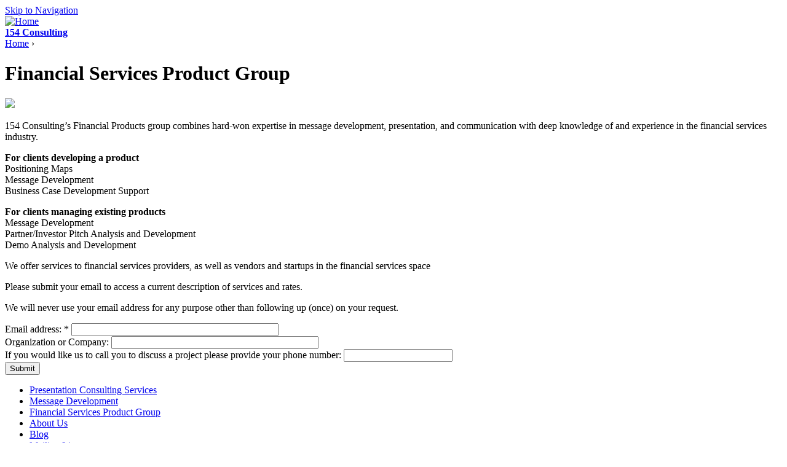

--- FILE ---
content_type: text/html; charset=utf-8
request_url: http://154consulting.com/Financial_Services
body_size: 3205
content:
<!DOCTYPE html PUBLIC "-//W3C//DTD XHTML 1.0 Strict//EN" "http://www.w3.org/TR/xhtml1/DTD/xhtml1-strict.dtd">
<html xmlns="http://www.w3.org/1999/xhtml" xml:lang="en" lang="en" dir="ltr">

<head>
<meta http-equiv="Content-Type" content="text/html; charset=utf-8" />
<script type="text/javascript">var _sf_startpt=(new Date()).getTime()</script>
  <title>Financial Services Product Group | 154 Consulting</title>
  <meta http-equiv="Content-Type" content="text/html; charset=utf-8" />
<meta name="keywords" content="Financial services presentations, bank presentations, financial services product development, Finovate demos, finovate presentation coaching, bank product development, product positioning, product design" />
<meta name="description" content="154 Consulting: helping position financial services companies and products" />
<meta name="revisit-after" content="1 day" />
<link rel="shortcut icon" href="/themes/one_five_four/favicon.ico" type="image/x-icon" />
  <link type="text/css" rel="stylesheet" media="all" href="/modules/cck/theme/content-module.css?7" />
<link type="text/css" rel="stylesheet" media="all" href="/modules/fckeditor/fckeditor.css?7" />
<link type="text/css" rel="stylesheet" media="all" href="/modules/node/node.css?7" />
<link type="text/css" rel="stylesheet" media="all" href="/modules/system/defaults.css?7" />
<link type="text/css" rel="stylesheet" media="all" href="/modules/system/system.css?7" />
<link type="text/css" rel="stylesheet" media="all" href="/modules/system/system-menus.css?7" />
<link type="text/css" rel="stylesheet" media="all" href="/modules/user/user.css?7" />
<link type="text/css" rel="stylesheet" media="all" href="/modules/cck/modules/fieldgroup/fieldgroup.css?7" />
<link type="text/css" rel="stylesheet" media="all" href="/modules/views/css/views.css?7" />
<link type="text/css" rel="stylesheet" media="all" href="/themes/one_five_four/html-elements.css?7" />
<link type="text/css" rel="stylesheet" media="all" href="/themes/zen/zen/tabs.css?7" />
<link type="text/css" rel="stylesheet" media="all" href="/themes/zen/zen/messages.css?7" />
<link type="text/css" rel="stylesheet" media="all" href="/themes/zen/zen/block-editing.css?7" />
<link type="text/css" rel="stylesheet" media="all" href="/themes/zen/zen/wireframes.css?7" />
<link type="text/css" rel="stylesheet" media="all" href="/themes/one_five_four/layout.css?7" />
<link type="text/css" rel="stylesheet" media="all" href="/themes/one_five_four/one_five_four.css?7" />
<link type="text/css" rel="stylesheet" media="print" href="/themes/one_five_four/print.css?7" />
<!--[if IE]>
<link type="text/css" rel="stylesheet" media="all" href="/themes/zen/zen/ie.css?7" />
<![endif]-->
  <script type="text/javascript" src="/misc/jquery.js?7"></script>
<script type="text/javascript" src="/misc/drupal.js?7"></script>
<script type="text/javascript">
<!--//--><![CDATA[//><!--
jQuery.extend(Drupal.settings, { "basePath": "/", "googleanalytics": { "trackOutgoing": 1, "trackMailto": 1, "trackDownload": 1, "trackDownloadExtensions": "7z|aac|avi|csv|doc|exe|flv|gif|gz|jpe?g|js|mp(3|4|e?g)|mov|pdf|phps|png|ppt|rar|sit|tar|torrent|txt|wma|wmv|xls|xml|zip" } });
//--><!]]>
</script>
</head>
<body class="not-front not-logged-in node-type-webform no-sidebars page-financial-services section-financial-services">

  <div id="page"><div id="page-inner">

    <a name="top" id="navigation-top"></a>
          <div id="skip-to-nav"><a href="#navigation">Skip to Navigation</a></div>
    
    <div id="header"><div id="header-inner" class="clear-block">

              <div id="logo-title">

                      <div id="logo"><a href="/" title="Home" rel="home"><img src="/themes/one_five_four/logo.png" alt="Home" id="logo-image" /></a></div>
          
                                    <div id="site-name"><strong>
                <a href="/" title="Home" rel="home">
                154 Consulting                </a>
              </strong></div>
                      
          
        </div> <!-- /#logo-title -->
      
      
    </div></div> <!-- /#header-inner, /#header -->

    <div id="main"><div id="main-inner" class="clear-block with-navbar">

      <div id="content"><div id="content-inner">

        
        
                  <div id="content-header">
            <div class="breadcrumb"><a href="/">Home</a> › </div>                          <h1 class="title">Financial Services Product Group</h1>
                                                          </div> <!-- /#content-header -->
        
        <div id="content-area">
          <div id="node-24" class="node node-type-webform"><div class="node-inner">

  
  
  
  
  <div class="content">
    <p><img class="topimage" src="http://ytorf.com/wp-content/uploads/2010/04/154newservicestop1.png" /></p>
<div class="webform-page-content">154 Consulting’s Financial Products group combines hard-won expertise in message development, presentation, and communication with deep knowledge of and experience in the financial services industry.
<p><strong>For clients developing a product</strong><br />
Positioning Maps<br />
Message Development<br />
Business Case Development Support</p>
<p><strong>For clients managing existing  products</strong><br />
Message Development<br />
Partner/Investor Pitch Analysis and Development<br />
Demo Analysis and Development</p>
<p>We offer services to financial services providers, as well as vendors and startups in the financial services space</p>
<p>Please submit your email to access a current description of services and rates.</p>
<p>We will never use your email address for any purpose other than following up (once) on your request.</p></div>
<form action="/Financial_Services"  accept-charset="UTF-8" method="post" id="webform-client-form-24" class="webform-client-form" enctype="multipart/form-data">
<div><div class="webform-component-email" id="webform-component-email_address"><div class="form-item" id="edit-submitted-email-address-wrapper">
 <label for="edit-submitted-email-address">Email address: <span class="form-required" title="This field is required.">*</span></label>
 <input type="text" maxlength="128" name="submitted[email_address]" id="edit-submitted-email-address" size="40" value="" class="form-text required" />
</div>
</div><div class="webform-component-textfield" id="webform-component-organizationorcompany"><div class="form-item" id="edit-submitted-organizationorcompany-wrapper">
 <label for="edit-submitted-organizationorcompany">Organization or Company: </label>
 <input type="text" maxlength="128" name="submitted[organizationorcompany]" id="edit-submitted-organizationorcompany" size="40" value="" class="form-text" />
</div>
</div><div class="webform-component-textfield" id="webform-component-if_you_would_like_us_to_call_you_to_discuss_a_project2c_please_provide_your_phone_number"><div class="form-item" id="edit-submitted-if-you-would-like-us-to-call-you-to-discuss-a-project2c-please-provide-your-phone-number-wrapper">
 <label for="edit-submitted-if-you-would-like-us-to-call-you-to-discuss-a-project2c-please-provide-your-phone-number">If you would like us to call you to discuss a project please provide your phone number: </label>
 <input type="text" maxlength="128" name="submitted[if_you_would_like_us_to_call_you_to_discuss_a_project2c_please_provide_your_phone_number]" id="edit-submitted-if-you-would-like-us-to-call-you-to-discuss-a-project2c-please-provide-your-phone-number" size="20" value="" class="form-text" />
</div>
</div><input type="hidden" name="details[email_subject]" id="edit-details-email-subject" value="default"  />
<input type="hidden" name="details[email_from_name]" id="edit-details-email-from-name" value="default"  />
<input type="hidden" name="details[email_from_address]" id="edit-details-email-from-address" value="default"  />
<input type="hidden" name="form_build_id" id="form-w2VNMFALsFKlmhBf2JDnF5uFhvqIDhQ3F4RnC1j43Go" value="form-w2VNMFALsFKlmhBf2JDnF5uFhvqIDhQ3F4RnC1j43Go"  />
<input type="hidden" name="form_id" id="edit-webform-client-form-24" value="webform_client_form_24"  />
<input type="submit" name="op" id="edit-submit" value="Submit"  class="form-submit" />

</div></form>
  </div>

  
</div></div> <!-- /node-inner, /node -->
        </div>

        
        
      </div></div> <!-- /#content-inner, /#content -->

              <div id="navbar"><div id="navbar-inner" class="clear-block region region-navbar">

          <a name="navigation" id="navigation"></a>

          
                      <div id="primary">
              <ul class="links"><li class="menu-151 first"><a href="/Presentation_Consulting" title="Presentation Consulting Services">Presentation Consulting Services</a></li>
<li class="menu-152"><a href="/Message_Development" title="Message Development">Message Development</a></li>
<li class="menu-233 active-trail active"><a href="/Financial_Services" title="Financial Services Product Group" class="active">Financial Services Product Group</a></li>
<li class="menu-174"><a href="/About_Us" title="About Us">About Us</a></li>
<li class="menu-179"><a href="http://154consulting.com/blog" title="154 Consulting News and Views">Blog</a></li>
<li class="menu-300 last"><a href="/Mailing_List" title="Mailing List">Mailing List</a></li>
</ul>            </div> <!-- /#primary -->
          
          
          
        </div></div> <!-- /#navbar-inner, /#navbar -->
      
      
      
    </div></div> <!-- /#main-inner, /#main -->

          <div id="footer"><div id="footer-inner" class="region region-footer">

        
        <div id="block-block-2" class="block block-block region-odd odd region-count-1 count-1"><div class="block-inner">

  
  <div class="content">
    <div id="footer">
154 Consulting, LLC is a Limited Liability Company. All content copyright 154 Consulting LLC. <a href="user/login">login</a></div>
  </div>

  
</div></div> <!-- /block-inner, /block -->

      </div></div> <!-- /#footer-inner, /#footer -->
    
  </div></div> <!-- /#page-inner, /#page -->

  
  <script type="text/javascript" src="/modules/google_analytics/googleanalytics.js?7"></script>
<script type="text/javascript">
<!--//--><![CDATA[//><!--
var gaJsHost = (("https:" == document.location.protocol) ? "https://ssl." : "http://www.");document.write(unescape("%3Cscript src='" + gaJsHost + "google-analytics.com/ga.js' type='text/javascript'%3E%3C/script%3E"));
//--><!]]>
</script>
<script type="text/javascript">
<!--//--><![CDATA[//><!--
try{var pageTracker = _gat._getTracker("UA-1870466-3");pageTracker._trackPageview();} catch(err) {}
//--><!]]>
</script>
<script type="text/javascript"> var cbjspath = "static.chartbeat.com/js/chartbeat.js?uid=2230&domain=154consulting.com"; var cbjsprotocol = (("https:" == document.location.protocol) ? "https://s3.amazonaws.com/" : "http://"); document.write(unescape("%3Cscript src='"+cbjsprotocol+cbjspath+"' type='text/javascript'%3E%3C/script%3E")) </script>
</body>
</html>
